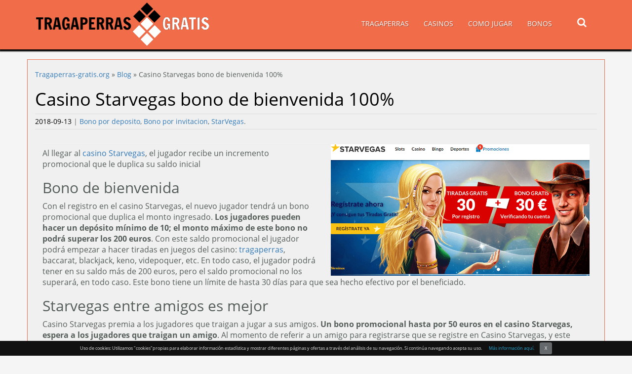

--- FILE ---
content_type: text/html; charset=UTF-8
request_url: https://www.tragaperras-gratis.org/casino-starvegas-bono-de-bienvenida-100/
body_size: 8688
content:
<!doctype html><html lang="es"><head><meta charset="utf-8"><title> Casino Starvegas bono de bienvenida 100% - Tragaperras Gratis</title><meta name="viewport" content="width=device-width, initial-scale=1, maximum-scale=1"><meta name='robots' content='index, follow, max-image-preview:large, max-snippet:-1, max-video-preview:-1' /><link rel="canonical" href="https://www.tragaperras-gratis.org/casino-starvegas-bono-de-bienvenida-100/" /><meta property="og:locale" content="es_ES" /><meta property="og:type" content="article" /><meta property="og:title" content="Casino Starvegas bono de bienvenida 100% - Tragaperras Gratis" /><meta property="og:description" content="Al llegar al casino Starvegas, el jugador recibe un incremento promocional que le duplica su saldo inicial Bono de bienvenida Con el registro en el casino Starvegas, el nuevo jugador tendrá un bono promocional que duplica el monto ingresado. Los jugadores pueden hacer un depósito mínimo de 10; el monto [&hellip;]" /><meta property="og:url" content="https://www.tragaperras-gratis.org/casino-starvegas-bono-de-bienvenida-100/" /><meta property="og:site_name" content="Tragaperras Gratis" /><meta property="article:author" content="CAdWdO" /><meta property="article:published_time" content="2018-09-13T23:37:40+00:00" /><meta property="article:modified_time" content="2018-09-15T00:16:23+00:00" /><meta property="og:image" content="https://www.tragaperras-gratis.org/wp-content/uploads/2018/09/Opera-Instantánea_2018-09-13_121131_www.starvegas.es_.png" /><meta property="og:image:width" content="951" /><meta property="og:image:height" content="483" /><meta property="og:image:type" content="image/png" /><meta name="author" content="tragaperras-gratis.org" /><meta name="twitter:card" content="summary_large_image" /><meta name="twitter:label1" content="Escrito por" /><meta name="twitter:data1" content="tragaperras-gratis.org" /><meta name="twitter:label2" content="Tiempo de lectura" /><meta name="twitter:data2" content="1 minuto" /><link rel="alternate" type="application/rss+xml" title="Tragaperras Gratis &raquo; Comentario Casino Starvegas bono de bienvenida 100% del feed" href="https://www.tragaperras-gratis.org/casino-starvegas-bono-de-bienvenida-100/feed/" /><link data-optimized="2" rel="stylesheet" href="https://www.tragaperras-gratis.org/wp-content/litespeed/css/c027aed8f246afaf8c730ffed0790b26.css?ver=06944" /> <script type="text/javascript" src="https://www.tragaperras-gratis.org/wp-includes/js/jquery/jquery.min.js" id="jquery-core-js"></script> <link rel="https://api.w.org/" href="https://www.tragaperras-gratis.org/wp-json/" /><link rel="alternate" title="JSON" type="application/json" href="https://www.tragaperras-gratis.org/wp-json/wp/v2/posts/1661" /><link rel="EditURI" type="application/rsd+xml" title="RSD" href="https://www.tragaperras-gratis.org/xmlrpc.php?rsd" /><meta name="generator" content="WordPress 6.8.3" /><link rel='shortlink' href='https://www.tragaperras-gratis.org/?p=1661' /><meta name="generator" content="Powered by WPBakery Page Builder - drag and drop page builder for WordPress."/><link rel="icon" href="https://www.tragaperras-gratis.org/wp-content/uploads/2016/03/favicon.png" sizes="32x32" /><link rel="icon" href="https://www.tragaperras-gratis.org/wp-content/uploads/2016/03/favicon.png" sizes="192x192" /><link rel="apple-touch-icon" href="https://www.tragaperras-gratis.org/wp-content/uploads/2016/03/favicon.png" /><meta name="msapplication-TileImage" content="https://www.tragaperras-gratis.org/wp-content/uploads/2016/03/favicon.png" />
<noscript><style>.wpb_animate_when_almost_visible { opacity: 1; }</style></noscript>
 <script type='application/ld+json'>{"@context":"http:\/\/schema.org","@type":"WebSite","@id":"#website","url":"https:\/\/www.tragaperras-gratis.org\/","name":"Casino Starvegas bono de bienvenida 100%","potentialAction":{"@type":"SearchAction","target":"https:\/\/www.tragaperras-gratis.org\/?s={search_term_string}","query-input":"required name=search_term_string"}}</script> </head><body><div class="container-fluid top_menu_part contain fixed_top_menu"><div class="container"><div class="row top_header_row"><div class="col-md-4">
<a href="https://www.tragaperras-gratis.org/" id="site-logo" title="Tragaperras Gratis" rel="home">
<img data-lazyloaded="1" src="[data-uri]" data-src="https://www.tragaperras-gratis.org/wp-content/uploads/2016/04/Tragaperras-gratis-logo11.png" class="img-responsive" alt="Tragaperras Gratis"><noscript><img src="https://www.tragaperras-gratis.org/wp-content/uploads/2016/04/Tragaperras-gratis-logo11.png" class="img-responsive" alt="Tragaperras Gratis"></noscript>
</a></div><div class="col-md-8 top_header_right_part"><div class="col-md-11"><nav class="navbar navbar-default"><div class="navbar-header">
<button type="button" class="navbar-toggle collapsed" data-toggle="collapse" data-target="#bs-example-navbar-collapse-1" aria-expanded="false">
<span class="sr-only">Toggle navigation</span>
<span class="icon-bar"></span>
<span class="icon-bar"></span>
<span class="icon-bar"></span>
</button></div><div class="collapse navbar-collapse" id="bs-example-navbar-collapse-1" style="/*float:left*/"><ul id="menu-main-menu" class="nav navbar-nav"><li id="menu-item-1209" class="menu-item menu-item-type-custom menu-item-object-custom menu-item-home menu-item-has-children menu-item-1209"><a href="https://www.tragaperras-gratis.org/">TRAGAPERRAS</a><ul class="sub-menu"><li id="menu-item-1227" class="menu-item menu-item-type-post_type menu-item-object-page menu-item-1227"><a href="https://www.tragaperras-gratis.org/tragamonedas-dinero-real/">Tragaperras por dinero real</a></li><li id="menu-item-1228" class="menu-item menu-item-type-post_type menu-item-object-page menu-item-1228"><a href="https://www.tragaperras-gratis.org/tragaperras-para-moviles/">Tragaperras para móviles</a></li><li id="menu-item-1232" class="menu-item menu-item-type-post_type menu-item-object-page menu-item-1232"><a href="https://www.tragaperras-gratis.org/high-rollers/">High Rollers</a></li><li id="menu-item-1230" class="menu-item menu-item-type-post_type menu-item-object-page menu-item-1230"><a href="https://www.tragaperras-gratis.org/jackpots/">Jackpots</a></li><li id="menu-item-1226" class="menu-item menu-item-type-post_type menu-item-object-page menu-item-1226"><a href="https://www.tragaperras-gratis.org/botes-progresivos/">Botes progresivos</a></li></ul></li><li id="menu-item-1208" class="menu-item menu-item-type-custom menu-item-object-custom menu-item-has-children menu-item-1208"><a href="https://www.tragaperras-gratis.org/mejores-casinos/">CASINOS</a><ul class="sub-menu"><li id="menu-item-1225" class="menu-item menu-item-type-post_type menu-item-object-page menu-item-1225"><a href="https://www.tragaperras-gratis.org/casino-en-vivo/">Casinos en vivo</a></li><li id="menu-item-1229" class="menu-item menu-item-type-post_type menu-item-object-page menu-item-1229"><a href="https://www.tragaperras-gratis.org/nuevos-casinos/">Nuevos casinos de 2023</a></li><li id="menu-item-1231" class="menu-item menu-item-type-post_type menu-item-object-page menu-item-1231"><a href="https://www.tragaperras-gratis.org/casinos-sin-deposito/">Casinos sin depósito</a></li></ul></li><li id="menu-item-40" class="menu-item menu-item-type-post_type menu-item-object-page menu-item-has-children menu-item-40"><a href="https://www.tragaperras-gratis.org/como-jugar-a-las-tragaperras/">COMO JUGAR</a><ul class="sub-menu"><li id="menu-item-41" class="menu-item menu-item-type-post_type menu-item-object-page menu-item-41"><a href="https://www.tragaperras-gratis.org/reglas-tragaperras/">Reglas</a></li><li id="menu-item-42" class="menu-item menu-item-type-post_type menu-item-object-page menu-item-42"><a href="https://www.tragaperras-gratis.org/normas-tragaperras/">Normas</a></li><li id="menu-item-43" class="menu-item menu-item-type-post_type menu-item-object-page menu-item-43"><a href="https://www.tragaperras-gratis.org/estrategias-tragaperras/">Estrategias</a></li></ul></li><li id="menu-item-2103" class="menu-item menu-item-type-custom menu-item-object-custom menu-item-has-children menu-item-2103"><a href="https://www.tragaperras-gratis.org/bonos-de-bienvenida/">BONOS</a><ul class="sub-menu"><li id="menu-item-2206" class="menu-item menu-item-type-post_type menu-item-object-page menu-item-2206"><a href="https://www.tragaperras-gratis.org/bonos-sin-deposito/">Bonos sin depósito</a></li><li id="menu-item-2213" class="menu-item menu-item-type-post_type menu-item-object-page menu-item-2213"><a href="https://www.tragaperras-gratis.org/avances-gratis/">Avances gratis</a></li></ul></li></ul></div></nav></div><div class="col-md-1"><div class="search_part"><form class="search_form search_form_opacity" role="search" action="https://www.tragaperras-gratis.org" method="get" id="searchform">
<input id="search_form_term" name="s" type="text" class="search_form_term" placeholder="Busca"></form>
<button type="submit" class="search_form_btn"> <i class="fa fa-search"></i> </button></div></div></div></div></div></div><div id="content_part" class="container bg-grey"><div class="row"><div class="col-md-12">
<br><p id="breadcrumbs"><span><span><a href="https://www.tragaperras-gratis.org/">Tragaperras-gratis.org</a></span> » <span><a href="https://www.tragaperras-gratis.org/blog/">Blog</a></span> » <span class="breadcrumb_last" aria-current="page">Casino Starvegas bono de bienvenida 100%</span></span></p><div style="display:none;visibility:hidden;"><p id="breadcrumbs"><span xmlns:v="http://rdf.data-vocabulary.org/#"><span typeof="v:Breadcrumb"><a href="https://www.tragaperras-gratis.org/" rel="v:url" property="v:title">Tragaperras-gratis.org</a> » <span rel="v:child" typeof="v:Breadcrumb"><a href="https://www.tragaperras-gratis.org/blog/" rel="v:url" property="v:title">Blog</a> </span></span></span></p><ol class="breadcrumb"><li itemscope="" itemtype="http://data-vocabulary.org/Breadcrumb" class="active"><a href="https://www.tragaperras-gratis.org/casino-starvegas-bono-de-bienvenida-100/" itemprop="url"><span itemprop="title">Casino Starvegas bono de bienvenida 100%</span></a></li></ol></div><h1 class="heading_style"> Casino Starvegas bono de bienvenida 100%</h1><div class="time_date"><p style="margin:5px 0px 5px 0px;"><span style="color:#000;font-size:14px"> 2018-09-13 </span><span style="color: #989898;font-weight: bold;"> | </span> <a href="https://www.tragaperras-gratis.org/categorias/bono-por-deposito/" rel="category tag">Bono por deposito</a>, <a href="https://www.tragaperras-gratis.org/categorias/bono-por-invitacion/" rel="category tag">Bono por invitacion</a>, <a href="https://www.tragaperras-gratis.org/categorias/starvegas/" rel="category tag">StarVegas</a>.</p></div><div class="col-md-12" style="margin-top:20px;margin-bottom:20px;font-size: 16px;"><div class="page-header"><p class="feature-image">
<img data-lazyloaded="1" src="[data-uri]" data-src="https://www.tragaperras-gratis.org/wp-content/uploads/2018/09/Opera-Instantánea_2018-09-13_121131_www.starvegas.es_.png" alt="Casino Starvegas bono de bienvenida 100%" class="img-responsive img-style"><noscript><img src="https://www.tragaperras-gratis.org/wp-content/uploads/2018/09/Opera-Instantánea_2018-09-13_121131_www.starvegas.es_.png" alt="Casino Starvegas bono de bienvenida 100%" class="img-responsive img-style"></noscript></p></div><p>Al llegar al<a href="https://www.tragaperras-gratis.org/star-vegas/"> casino Starvegas</a>, el jugador recibe un incremento promocional que le duplica su saldo inicial</p><h2>Bono de bienvenida</h2><p>Con el registro en el casino Starvegas, el nuevo jugador tendrá un bono promocional que duplica el monto ingresado. <strong>Los jugadores pueden hacer un depósito mínimo de 10; el monto máximo de este bono no podrá superar los 200 euros</strong>. Con este saldo promocional el jugador podrá empezar a hacer tiradas en juegos del casino: <a href="https://www.tragaperras-gratis.org/tragamonedas-dinero-real/">tragaperras</a>, baccarat, blackjack, keno, videpoquer, etc. En todo caso, el jugador podrá tener en su saldo más de 200 euros, pero el saldo promocional no los superará, en todo caso. Este bono tiene un límite de hasta 30 días para que sea hecho efectivo por el beneficiado.</p><h2>Starvegas entre amigos es mejor</h2><p>Casino Starvegas premia a los jugadores que traigan a jugar a sus amigos. <strong>Un bono promocional hasta por 50 euros en el casino Starvegas, espera a los jugadores que traigan un amigo</strong>. Al momento de referir a un amigo para registrarse que se registre en Casino Starvegas, y este deposite al menos de 10 euros y haga 10 tiradas mínimas, quien lo haya invitado recibe 50 euros promocionales para que pueda jugar a las tragaperras, ruleta, blackjack, keno, videpoquer, baccarat, así como otros juegos del <a href="https://www.tragaperras-gratis.org/casino-en-vivo/">casino</a>.</p><h2>20 giros gratis</h2><p>El registro en casino Starvegas entrega hasta 20 giros gratis. <strong>Tras hacer el registro en la página del casino Starvegas, el jugador recibriá los 20 giros gratis para jugar</strong> en los juegos del casino. Este bono le entrega más dinero promocional para que al momento de canjear el dinero dinero promocional a dinero en efectivo, pueda tener mucho más dinero en su cuenta.</p><p>&nbsp;</p><p>&nbsp;</p></div><div  class="col-md-4"></div><div class="col-md-4" align="center " style="padding-top:15px;padding-bottom:15px;">
<a class="tablepress_button wid" href="https://www.tragaperras-gratis.org/goto/marca/" title="" target="_blank" rel="nofollow">OBTÉN TU BONO</a></div><div  class="col-md-4"></div></div></div></div><footer class="foot-style"><div id="footer"><div class="container"><div class="row"><div class="col-md-2">
<font>Páginas principales</font><p><a href="https://www.tragaperras-gratis.org/">Tragaperras gratis</a></p><p><a href="https://www.tragaperras-gratis.org/mejores-casinos/">Casinos online</a></p><p><a href="https://www.tragaperras-gratis.org/bonos-sin-deposito/">Bono sin deposito</a></p><p><a href="https://www.tragaperras-gratis.org/tragaperras-para-moviles/">Tragaperras movil</a></p><p><a href="https://www.tragaperras-gratis.org/blog/">Blog</a></p><p><a href="https://www.tragaperras-gratis.org/sitemap/">Sitemap</a></p><p><a href="https://www.tragaperras-gratis.org/cookies/" rel="nofollow">Cookies</a></p><p><a href="https://www.tragaperras-gratis.org/aviso-legal/" rel="nofollow">Aviso Legal</a></p><p><a href="https://www.tragaperras-gratis.org/contactanos/">Contacto</a></p></div><div class="col-md-2">
<font> Cómo jugar </font><p><a href="https://www.tragaperras-gratis.org/reglas-tragaperras/">Reglas tragaperras</a></p><p><a href="https://www.tragaperras-gratis.org/normas-tragaperras/">Normas tragaperras</a></p><p><a href="https://www.tragaperras-gratis.org/estrategias-tragaperras/">Estrategias tragaperras</a></p><p style="padding-top: 20px;">
<a href="http://certify.gpwa.org/verify/tragaperras-gratis.org" rel="nofollow"> <img data-lazyloaded="1" src="[data-uri]" class="img-responsive" style="padding-top:0px;" data-src="https://www.tragaperras-gratis.org/wp-content/uploads/2017/01/GPWA-logo-for-footer.gif"><noscript><img class="img-responsive" style="padding-top:0px;" src="https://www.tragaperras-gratis.org/wp-content/uploads/2017/01/GPWA-logo-for-footer.gif"></noscript></a>
<a href="//www.dmca.com/Protection/Status.aspx?ID=54063af6-a4de-45c1-bd79-1ee7f6f8fdcd " title="DMCA.com Protection Status" class="dmca-badge"> <img src ="https://images.dmca.com/Badges/_dmca_premi_badge_3.png?ID=2a5cfe4f-bb26-4e9b-b476-2da754cb0bed"  alt="DMCA.com Protection Status" /></a></p></div><div class="col-md-1"></div><div class="col-md-3">
<font>Juego Responsable</font><div class="row"><div class="col-md-3" align="center" style="padding:0px;">
<img data-lazyloaded="1" src="[data-uri]" class="img-responsive" data-src="https://www.tragaperras-gratis.org/wp-content/uploads/2017/01/18-icon.png"><noscript><img class="img-responsive" src="https://www.tragaperras-gratis.org/wp-content/uploads/2017/01/18-icon.png"></noscript></div><div class="col-md-9 juego_p" style="color:#555e58;text-align:justify;"><p>¿Tiene sintomas de adicción al juego? No lo piense dos veces y contacte con <a href="http://www.jugarbien.es/" rel="nofollow" style="text-decoration:underline;">JugarBien</a>para conseguir ayuda al instante.</p></div></div></div><div class="col-md-1"></div><div class="col-md-3">
<font> Contacto </font><p style="color:#555e58;text-align:justify;">
Tragaperras-gratis.org es la web por excelencia en España para aprender sobre las máquinas tragaperras. Encuentre todos los juegos y casinos donde jugar.</p><p style="color:#555e58;text-align:justify;">
En caso de que necesite contactar con nosotros, hágalo a través de este   <a href="  https://www.tragaperras-gratis.org/contactanos/" style="text-decoration:underline;">formulario.</a></p></div><div class="col-md-12 copyright"><center><p class="copytext">tragaperras-gratis.org © 2026</p></center></div></div></div></div></footer><a href="#" id="scroll_to_top" title="Back to top"><i class="fa fa-angle-up text-center"></i></a> <script type="speculationrules">{"prefetch":[{"source":"document","where":{"and":[{"href_matches":"\/*"},{"not":{"href_matches":["\/wp-*.php","\/wp-admin\/*","\/wp-content\/uploads\/*","\/wp-content\/*","\/wp-content\/plugins\/*","\/wp-content\/themes\/blackjack_online\/*","\/*\\?(.+)"]}},{"not":{"selector_matches":"a[rel~=\"nofollow\"]"}},{"not":{"selector_matches":".no-prefetch, .no-prefetch a"}}]},"eagerness":"conservative"}]}</script> <script data-no-optimize="1">window.lazyLoadOptions=Object.assign({},{threshold:300},window.lazyLoadOptions||{});!function(t,e){"object"==typeof exports&&"undefined"!=typeof module?module.exports=e():"function"==typeof define&&define.amd?define(e):(t="undefined"!=typeof globalThis?globalThis:t||self).LazyLoad=e()}(this,function(){"use strict";function e(){return(e=Object.assign||function(t){for(var e=1;e<arguments.length;e++){var n,a=arguments[e];for(n in a)Object.prototype.hasOwnProperty.call(a,n)&&(t[n]=a[n])}return t}).apply(this,arguments)}function o(t){return e({},at,t)}function l(t,e){return t.getAttribute(gt+e)}function c(t){return l(t,vt)}function s(t,e){return function(t,e,n){e=gt+e;null!==n?t.setAttribute(e,n):t.removeAttribute(e)}(t,vt,e)}function i(t){return s(t,null),0}function r(t){return null===c(t)}function u(t){return c(t)===_t}function d(t,e,n,a){t&&(void 0===a?void 0===n?t(e):t(e,n):t(e,n,a))}function f(t,e){et?t.classList.add(e):t.className+=(t.className?" ":"")+e}function _(t,e){et?t.classList.remove(e):t.className=t.className.replace(new RegExp("(^|\\s+)"+e+"(\\s+|$)")," ").replace(/^\s+/,"").replace(/\s+$/,"")}function g(t){return t.llTempImage}function v(t,e){!e||(e=e._observer)&&e.unobserve(t)}function b(t,e){t&&(t.loadingCount+=e)}function p(t,e){t&&(t.toLoadCount=e)}function n(t){for(var e,n=[],a=0;e=t.children[a];a+=1)"SOURCE"===e.tagName&&n.push(e);return n}function h(t,e){(t=t.parentNode)&&"PICTURE"===t.tagName&&n(t).forEach(e)}function a(t,e){n(t).forEach(e)}function m(t){return!!t[lt]}function E(t){return t[lt]}function I(t){return delete t[lt]}function y(e,t){var n;m(e)||(n={},t.forEach(function(t){n[t]=e.getAttribute(t)}),e[lt]=n)}function L(a,t){var o;m(a)&&(o=E(a),t.forEach(function(t){var e,n;e=a,(t=o[n=t])?e.setAttribute(n,t):e.removeAttribute(n)}))}function k(t,e,n){f(t,e.class_loading),s(t,st),n&&(b(n,1),d(e.callback_loading,t,n))}function A(t,e,n){n&&t.setAttribute(e,n)}function O(t,e){A(t,rt,l(t,e.data_sizes)),A(t,it,l(t,e.data_srcset)),A(t,ot,l(t,e.data_src))}function w(t,e,n){var a=l(t,e.data_bg_multi),o=l(t,e.data_bg_multi_hidpi);(a=nt&&o?o:a)&&(t.style.backgroundImage=a,n=n,f(t=t,(e=e).class_applied),s(t,dt),n&&(e.unobserve_completed&&v(t,e),d(e.callback_applied,t,n)))}function x(t,e){!e||0<e.loadingCount||0<e.toLoadCount||d(t.callback_finish,e)}function M(t,e,n){t.addEventListener(e,n),t.llEvLisnrs[e]=n}function N(t){return!!t.llEvLisnrs}function z(t){if(N(t)){var e,n,a=t.llEvLisnrs;for(e in a){var o=a[e];n=e,o=o,t.removeEventListener(n,o)}delete t.llEvLisnrs}}function C(t,e,n){var a;delete t.llTempImage,b(n,-1),(a=n)&&--a.toLoadCount,_(t,e.class_loading),e.unobserve_completed&&v(t,n)}function R(i,r,c){var l=g(i)||i;N(l)||function(t,e,n){N(t)||(t.llEvLisnrs={});var a="VIDEO"===t.tagName?"loadeddata":"load";M(t,a,e),M(t,"error",n)}(l,function(t){var e,n,a,o;n=r,a=c,o=u(e=i),C(e,n,a),f(e,n.class_loaded),s(e,ut),d(n.callback_loaded,e,a),o||x(n,a),z(l)},function(t){var e,n,a,o;n=r,a=c,o=u(e=i),C(e,n,a),f(e,n.class_error),s(e,ft),d(n.callback_error,e,a),o||x(n,a),z(l)})}function T(t,e,n){var a,o,i,r,c;t.llTempImage=document.createElement("IMG"),R(t,e,n),m(c=t)||(c[lt]={backgroundImage:c.style.backgroundImage}),i=n,r=l(a=t,(o=e).data_bg),c=l(a,o.data_bg_hidpi),(r=nt&&c?c:r)&&(a.style.backgroundImage='url("'.concat(r,'")'),g(a).setAttribute(ot,r),k(a,o,i)),w(t,e,n)}function G(t,e,n){var a;R(t,e,n),a=e,e=n,(t=Et[(n=t).tagName])&&(t(n,a),k(n,a,e))}function D(t,e,n){var a;a=t,(-1<It.indexOf(a.tagName)?G:T)(t,e,n)}function S(t,e,n){var a;t.setAttribute("loading","lazy"),R(t,e,n),a=e,(e=Et[(n=t).tagName])&&e(n,a),s(t,_t)}function V(t){t.removeAttribute(ot),t.removeAttribute(it),t.removeAttribute(rt)}function j(t){h(t,function(t){L(t,mt)}),L(t,mt)}function F(t){var e;(e=yt[t.tagName])?e(t):m(e=t)&&(t=E(e),e.style.backgroundImage=t.backgroundImage)}function P(t,e){var n;F(t),n=e,r(e=t)||u(e)||(_(e,n.class_entered),_(e,n.class_exited),_(e,n.class_applied),_(e,n.class_loading),_(e,n.class_loaded),_(e,n.class_error)),i(t),I(t)}function U(t,e,n,a){var o;n.cancel_on_exit&&(c(t)!==st||"IMG"===t.tagName&&(z(t),h(o=t,function(t){V(t)}),V(o),j(t),_(t,n.class_loading),b(a,-1),i(t),d(n.callback_cancel,t,e,a)))}function $(t,e,n,a){var o,i,r=(i=t,0<=bt.indexOf(c(i)));s(t,"entered"),f(t,n.class_entered),_(t,n.class_exited),o=t,i=a,n.unobserve_entered&&v(o,i),d(n.callback_enter,t,e,a),r||D(t,n,a)}function q(t){return t.use_native&&"loading"in HTMLImageElement.prototype}function H(t,o,i){t.forEach(function(t){return(a=t).isIntersecting||0<a.intersectionRatio?$(t.target,t,o,i):(e=t.target,n=t,a=o,t=i,void(r(e)||(f(e,a.class_exited),U(e,n,a,t),d(a.callback_exit,e,n,t))));var e,n,a})}function B(e,n){var t;tt&&!q(e)&&(n._observer=new IntersectionObserver(function(t){H(t,e,n)},{root:(t=e).container===document?null:t.container,rootMargin:t.thresholds||t.threshold+"px"}))}function J(t){return Array.prototype.slice.call(t)}function K(t){return t.container.querySelectorAll(t.elements_selector)}function Q(t){return c(t)===ft}function W(t,e){return e=t||K(e),J(e).filter(r)}function X(e,t){var n;(n=K(e),J(n).filter(Q)).forEach(function(t){_(t,e.class_error),i(t)}),t.update()}function t(t,e){var n,a,t=o(t);this._settings=t,this.loadingCount=0,B(t,this),n=t,a=this,Y&&window.addEventListener("online",function(){X(n,a)}),this.update(e)}var Y="undefined"!=typeof window,Z=Y&&!("onscroll"in window)||"undefined"!=typeof navigator&&/(gle|ing|ro)bot|crawl|spider/i.test(navigator.userAgent),tt=Y&&"IntersectionObserver"in window,et=Y&&"classList"in document.createElement("p"),nt=Y&&1<window.devicePixelRatio,at={elements_selector:".lazy",container:Z||Y?document:null,threshold:300,thresholds:null,data_src:"src",data_srcset:"srcset",data_sizes:"sizes",data_bg:"bg",data_bg_hidpi:"bg-hidpi",data_bg_multi:"bg-multi",data_bg_multi_hidpi:"bg-multi-hidpi",data_poster:"poster",class_applied:"applied",class_loading:"litespeed-loading",class_loaded:"litespeed-loaded",class_error:"error",class_entered:"entered",class_exited:"exited",unobserve_completed:!0,unobserve_entered:!1,cancel_on_exit:!0,callback_enter:null,callback_exit:null,callback_applied:null,callback_loading:null,callback_loaded:null,callback_error:null,callback_finish:null,callback_cancel:null,use_native:!1},ot="src",it="srcset",rt="sizes",ct="poster",lt="llOriginalAttrs",st="loading",ut="loaded",dt="applied",ft="error",_t="native",gt="data-",vt="ll-status",bt=[st,ut,dt,ft],pt=[ot],ht=[ot,ct],mt=[ot,it,rt],Et={IMG:function(t,e){h(t,function(t){y(t,mt),O(t,e)}),y(t,mt),O(t,e)},IFRAME:function(t,e){y(t,pt),A(t,ot,l(t,e.data_src))},VIDEO:function(t,e){a(t,function(t){y(t,pt),A(t,ot,l(t,e.data_src))}),y(t,ht),A(t,ct,l(t,e.data_poster)),A(t,ot,l(t,e.data_src)),t.load()}},It=["IMG","IFRAME","VIDEO"],yt={IMG:j,IFRAME:function(t){L(t,pt)},VIDEO:function(t){a(t,function(t){L(t,pt)}),L(t,ht),t.load()}},Lt=["IMG","IFRAME","VIDEO"];return t.prototype={update:function(t){var e,n,a,o=this._settings,i=W(t,o);{if(p(this,i.length),!Z&&tt)return q(o)?(e=o,n=this,i.forEach(function(t){-1!==Lt.indexOf(t.tagName)&&S(t,e,n)}),void p(n,0)):(t=this._observer,o=i,t.disconnect(),a=t,void o.forEach(function(t){a.observe(t)}));this.loadAll(i)}},destroy:function(){this._observer&&this._observer.disconnect(),K(this._settings).forEach(function(t){I(t)}),delete this._observer,delete this._settings,delete this.loadingCount,delete this.toLoadCount},loadAll:function(t){var e=this,n=this._settings;W(t,n).forEach(function(t){v(t,e),D(t,n,e)})},restoreAll:function(){var e=this._settings;K(e).forEach(function(t){P(t,e)})}},t.load=function(t,e){e=o(e);D(t,e)},t.resetStatus=function(t){i(t)},t}),function(t,e){"use strict";function n(){e.body.classList.add("litespeed_lazyloaded")}function a(){console.log("[LiteSpeed] Start Lazy Load"),o=new LazyLoad(Object.assign({},t.lazyLoadOptions||{},{elements_selector:"[data-lazyloaded]",callback_finish:n})),i=function(){o.update()},t.MutationObserver&&new MutationObserver(i).observe(e.documentElement,{childList:!0,subtree:!0,attributes:!0})}var o,i;t.addEventListener?t.addEventListener("load",a,!1):t.attachEvent("onload",a)}(window,document);</script><script data-optimized="1" src="https://www.tragaperras-gratis.org/wp-content/litespeed/js/182b78dadd3f671bacfd935228e89459.js?ver=06944" defer></script></body></html>
<!-- Page optimized by LiteSpeed Cache @2026-01-21 12:07:23 -->

<!-- Page supported by LiteSpeed Cache 7.6.2 on 2026-01-21 12:07:23 -->